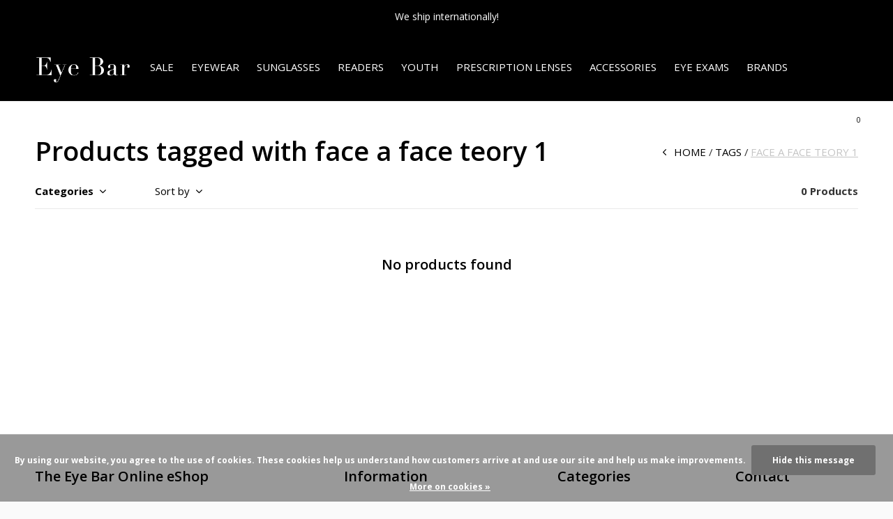

--- FILE ---
content_type: text/html;charset=utf-8
request_url: https://shop.theeyebar.com/tags/face-a-face-teory-1/
body_size: 9376
content:
<!doctype html>
<html lang="us" dir="ltr" class="  h-black    black ">
	<head>
    
            
<script type="text/javascript">
   window.dataLayer = window.dataLayer || [];
   dataLayer.push({
                                                                            
                  ecomm_pagetype: "category",
                  ecomm_category: "Products tagged with face a face teory 1",
                  ecomm_prodid: "",
                  ecomm_totalvalue: "0"
                                                                             
                         
                  });
      
</script>

<!-- Google Tag Manager -->
<script>(function(w,d,s,l,i){w[l]=w[l]||[];w[l].push({'gtm.start':
new Date().getTime(),event:'gtm.js'});var f=d.getElementsByTagName(s)[0],
j=d.createElement(s),dl=l!='dataLayer'?'&l='+l:'';j.async=true;j.src=
'https://www.googletagmanager.com/gtm.js?id='+i+dl;f.parentNode.insertBefore(j,f);
})(window,document,'script','dataLayer','GTM-P2C8858');</script>
<!-- End Google Tag Manager -->    
    <meta charset="utf-8"/>
<!-- [START] 'blocks/head.rain' -->
<!--

  (c) 2008-2026 Lightspeed Netherlands B.V.
  http://www.lightspeedhq.com
  Generated: 26-01-2026 @ 02:46:18

-->
<link rel="canonical" href="https://shop.theeyebar.com/tags/face-a-face-teory-1/"/>
<link rel="alternate" href="https://shop.theeyebar.com/index.rss" type="application/rss+xml" title="New products"/>
<link href="https://cdn.shoplightspeed.com/assets/cookielaw.css?2025-02-20" rel="stylesheet" type="text/css"/>
<meta name="robots" content="noodp,noydir"/>
<link href="https://plus.google.com/+TheEyeBarStLouis" rel="publisher"/>
<meta name="google-site-verification" content="OfG68BIHVwBCkcmt2mJoCEWNuDe5IK3LzS7ljscwI8s"/>
<meta property="og:url" content="https://shop.theeyebar.com/tags/face-a-face-teory-1/?source=facebook"/>
<meta property="og:site_name" content="The Eye Bar"/>
<meta property="og:title" content="face a face teory 1"/>
<meta property="og:description" content="The Eye Bar. Luxury Eyewear. Delivered. The online store for Salt Optics, Oliver Peoples, Sama Eyewear, Garrett Leight, Mr. Leight, Matsuda, Mykita, Face a Face"/>
<script src="https://www.powr.io/powr.js?external-type=lightspeed"></script>
<script>
var ae_lsecomapps_account_shop_id = "381";
</script>
<script src="https://lsecom.advision-ecommerce.com/apps/js/api/affirm.min.js"></script>
<!--[if lt IE 9]>
<script src="https://cdn.shoplightspeed.com/assets/html5shiv.js?2025-02-20"></script>
<![endif]-->
<!-- [END] 'blocks/head.rain' -->
    <!-- Google Tag Manager -->
<script>(function(w,d,s,l,i){w[l]=w[l]||[];w[l].push({'gtm.start':
new Date().getTime(),event:'gtm.js'});var f=d.getElementsByTagName(s)[0],
j=d.createElement(s),dl=l!='dataLayer'?'&l='+l:'';j.async=true;j.src=
'https://www.googletagmanager.com/gtm.js?id='+i+dl;f.parentNode.insertBefore(j,f);
})(window,document,'script','dataLayer','GTM-P2C8858');</script>
<!-- End Google Tag Manager -->
		<meta charset="utf-8">
		<meta http-equiv="x-ua-compatible" content="ie=edge">
		<title>face a face teory 1 - The Eye Bar</title>
		<meta name="description" content="The Eye Bar. Luxury Eyewear. Delivered. The online store for Salt Optics, Oliver Peoples, Sama Eyewear, Garrett Leight, Mr. Leight, Matsuda, Mykita, Face a Face">
		<meta name="keywords" content="face, a, face, teory, 1, Oliver Peoples online, Salt Optics online, Salt optics prescription, Salt Optics sunglasses, Sama Eyewear online, Sama Glasses, buy salt optics online, oliver peoples glasses, garret leight online, kame mannen online, Garrett">
		<meta name="theme-color" content="#ffffff">
		<meta name="MobileOptimized" content="320">
		<meta name="HandheldFriendly" content="true">
		<meta name="viewport" content="width=device-width, initial-scale=1, maximum-scale=1, viewport-fit=cover, target-densitydpi=device-dpi, shrink-to-fit=no">
		<meta name="author" content="https://www.dmws.nl">
		<link rel="preload" href="https://fonts.googleapis.com/css?family=Open%20Sans:300,400,500,600,700,800,900%7COpen%20Sans:300,400,500,600,700,800,900" as="style">
		<link rel="preload" as="style" href="https://cdn.shoplightspeed.com/shops/608228/themes/9826/assets/screen.css?20251013203017?947">
    <link rel="preload" as="style" href="https://cdn.shoplightspeed.com/shops/608228/themes/9826/assets/settings.css?20251013203017?123">
    <link rel="preload" as="style" href="https://cdn.shoplightspeed.com/shops/608228/themes/9826/assets/theme-corners.css?20251013203017">		<link rel="preload" as="style" href="https://cdn.shoplightspeed.com/shops/608228/themes/9826/assets/custom.css?20251013203017">
		<link rel="preload" as="font" href="https://cdn.shoplightspeed.com/shops/608228/themes/9826/assets/icomoon.woff2?20251013203017">
		<link rel="preload" as="script" href="https://ajax.googleapis.com/ajax/libs/jquery/1.7.2/jquery.min.js">
		<link rel="preload" as="script" href="https://ajax.googleapis.com/ajax/libs/jqueryui/1.10.1/jquery-ui.min.js">
		<link rel="preload" as="script" href="https://cdn.shoplightspeed.com/assets/gui.js?2025-02-20">	
		<link rel="preload" as="script" href="https://cdn.shoplightspeed.com/shops/608228/themes/9826/assets/scripts.js?20251013203017">
		<link rel="preload" as="script" href="https://cdn.shoplightspeed.com/shops/608228/themes/9826/assets/custom.js?20251013203017?920">
    <link rel="preload" as="script" href="https://cdn.shoplightspeed.com/shops/608228/themes/9826/assets/global.js?20251013203017">
    <link href="https://fonts.googleapis.com/css?family=Open%20Sans:300,400,500,600,700,800,900%7COpen%20Sans:300,400,500,600,700,800,900" rel="stylesheet" type="text/css">
		<link rel="stylesheet" media="screen" href="https://cdn.shoplightspeed.com/shops/608228/themes/9826/assets/screen.css?20251013203017?964">
    <link rel="stylesheet" media="screen" href="https://cdn.shoplightspeed.com/shops/608228/themes/9826/assets/settings.css?20251013203017?123">
    <link rel="stylesheet" media="screen" href="https://cdn.shoplightspeed.com/shops/608228/themes/9826/assets/theme-corners.css?20251013203017">		<link rel="stylesheet" media="screen" href="https://cdn.shoplightspeed.com/shops/608228/themes/9826/assets/custom.css?20251013203017">
    		<link rel="icon" type="image/x-icon" href="https://cdn.shoplightspeed.com/shops/608228/themes/9826/v/457583/assets/favicon.png?20220218184620">
		<link rel="apple-touch-icon" href="https://cdn.shoplightspeed.com/shops/608228/themes/9826/v/457583/assets/favicon.png?20220218184620">
		<link rel="mask-icon" href="https://cdn.shoplightspeed.com/shops/608228/themes/9826/v/457583/assets/favicon.png?20220218184620" color="#383838">
		<link rel="manifest" href="https://cdn.shoplightspeed.com/shops/608228/themes/9826/assets/manifest.json?20251013203017">
		<link rel="preconnect" href="https://ajax.googleapis.com">
		<link rel="preconnect" href="https://cdn.webshopapp.com/">
		<link rel="preconnect" href="https://cdn.webshopapp.com/">	
		<link rel="preconnect" href="https://fonts.googleapis.com">
		<link rel="preconnect" href="https://fonts.gstatic.com" crossorigin>
		<link rel="dns-prefetch" href="https://ajax.googleapis.com">
		<link rel="dns-prefetch" href="https://cdn.webshopapp.com/">
		<link rel="dns-prefetch" href="https://cdn.webshopapp.com/">	
		<link rel="dns-prefetch" href="https://fonts.googleapis.com">
		<link rel="dns-prefetch" href="https://fonts.gstatic.com" crossorigin>
		<meta name="msapplication-config" content="https://cdn.shoplightspeed.com/shops/608228/themes/9826/assets/browserconfig.xml?20251013203017">
<meta property="og:title" content="face a face teory 1">
<meta property="og:type" content="website"> 
<meta property="og:description" content="The Eye Bar. Luxury Eyewear. Delivered. The online store for Salt Optics, Oliver Peoples, Sama Eyewear, Garrett Leight, Mr. Leight, Matsuda, Mykita, Face a Face">
<meta property="og:site_name" content="The Eye Bar">
<meta property="og:url" content="https://shop.theeyebar.com/">
<meta property="og:image" content="https://cdn.shoplightspeed.com/shops/608228/themes/9826/v/1093909/assets/hero-image.jpg?20251013203017">
<meta name="twitter:title" content="face a face teory 1">
<meta name="twitter:description" content="The Eye Bar. Luxury Eyewear. Delivered. The online store for Salt Optics, Oliver Peoples, Sama Eyewear, Garrett Leight, Mr. Leight, Matsuda, Mykita, Face a Face">
<meta name="twitter:site" content="The Eye Bar">
<meta name="twitter:card" content="https://cdn.shoplightspeed.com/shops/608228/themes/9826/v/457851/assets/logo.png?20220218205320">
<meta name="twitter:image" content="https://cdn.shoplightspeed.com/shops/608228/themes/9826/v/1093909/assets/hero-image.jpg?20251013203017">
<ul class="hidden-data hidden"><li>608228</li><li>9826</li><li>ja</li><li>us</li><li>live</li><li>cwe//theeyebar/com</li><li>https://shop.theeyebar.com/</li></ul>
<script type="application/ld+json">
  [
        {
      "@context": "http://schema.org/",
      "@type": "Organization",
      "url": "https://shop.theeyebar.com/",
      "name": "The Eye Bar",
      "legalName": "The Eye Bar",
      "description": "The Eye Bar. Luxury Eyewear. Delivered. The online store for Salt Optics, Oliver Peoples, Sama Eyewear, Garrett Leight, Mr. Leight, Matsuda, Mykita, Face a Face",
      "logo": "https://cdn.shoplightspeed.com/shops/608228/themes/9826/v/457851/assets/logo.png?20220218205320",
      "image": "https://cdn.shoplightspeed.com/shops/608228/themes/9826/v/1093909/assets/hero-image.jpg?20251013203017",
      "contactPoint": {
        "@type": "ContactPoint",
        "contactType": "Customer service",
        "telephone": "CWE: 314-696-2310"
      },
      "address": {
        "@type": "PostalAddress",
        "streetAddress": "401 N. Euclid",
        "addressLocality": "USA",
        "postalCode": "St Louis, MO",
        "addressCountry": "US"
      }
    },
    { 
      "@context": "http://schema.org", 
      "@type": "WebSite", 
      "url": "https://shop.theeyebar.com/", 
      "name": "The Eye Bar",
      "description": "The Eye Bar. Luxury Eyewear. Delivered. The online store for Salt Optics, Oliver Peoples, Sama Eyewear, Garrett Leight, Mr. Leight, Matsuda, Mykita, Face a Face",
      "author": [
        {
          "@type": "Organization",
          "url": "https://www.dmws.nl/",
          "name": "DMWS B.V.",
          "address": {
            "@type": "PostalAddress",
            "streetAddress": "Klokgebouw 195 (Strijp-S)",
            "addressLocality": "Eindhoven",
            "addressRegion": "NB",
            "postalCode": "5617 AB",
            "addressCountry": "NL"
          }
        }
      ]
    }
  ]
</script>        	</head>
	<body>
    
    <!-- Google Tag Manager (noscript) -->
<noscript><iframe src="https://www.googletagmanager.com/ns.html?id=GTM-P2C8858"
height="0" width="0" style="display:none;visibility:hidden"></iframe></noscript>
<!-- End Google Tag Manager (noscript) -->
    
		<div id="root">
      
      
<header id="top">
  <p id="logo">
    <a href="https://shop.theeyebar.com/" accesskey="h">
      <img src="https://cdn.shoplightspeed.com/shops/608228/themes/9826/v/457585/assets/logo-dark.png?20220218184641" alt="The Eye Bar" width="140" height="45" class="inv">
      <img src="https://cdn.shoplightspeed.com/shops/608228/themes/9826/v/457588/assets/logo-light.png?20220218185139" alt="The Eye Bar" width="140" height="45">
    </a>
  </p>
  <nav id="skip">
    <ul>
      <li><a href="#nav" accesskey="n">Ga naar navigatie (n)</a></li>
      <li><a href="#content" accesskey="c">Ga naar inhoud (c)</a></li>
      <li><a href="#footer" accesskey="f">Ga naar footer (f)</a></li>
    </ul>
  </nav>
  <nav id="nav" aria-label="Menu">
  <ul class="text-uppercase">
            <li><a href="https://shop.theeyebar.com/sale/">SALE</a>
          </li>
        <li><a href="https://shop.theeyebar.com/eyewear/">Eyewear</a>
            <ul class="mega">
                <li class="img"><img src="https://cdn.shoplightspeed.com/shops/608228/themes/9826/assets/preload.gif?20251013203017" data-src="https://cdn.shoplightspeed.com/shops/608228/themes/9826/assets/menu-image.jpg?20250717142245" alt="The Eye Bar Online eShop" width="455" height="455"></li>
                        <li>
          <a href="https://shop.theeyebar.com/eyewear/100/">100% </a>
                  </li>
                <li>
          <a href="https://shop.theeyebar.com/eyewear/ahlem/">Ahlem</a>
                  </li>
                <li>
          <a href="https://shop.theeyebar.com/eyewear/akoni/">Akoni</a>
                    <ul>
                        <li><a href="https://shop.theeyebar.com/eyewear/akoni/mens/">Men&#039;s</a></li>
                        <li><a href="https://shop.theeyebar.com/eyewear/akoni/womens/">Women&#039;s</a></li>
                      </ul>
                  </li>
                <li>
          <a href="https://shop.theeyebar.com/eyewear/baars/">BAARS</a>
                  </li>
                <li>
          <a href="https://shop.theeyebar.com/eyewear/balmain/">Balmain</a>
                  </li>
                <li>
          <a href="https://shop.theeyebar.com/eyewear/barton-perreira/">Barton Perreira</a>
                  </li>
                <li>
          <a href="https://shop.theeyebar.com/eyewear/bevel/">Bevel</a>
                    <ul>
                        <li><a href="https://shop.theeyebar.com/eyewear/bevel/mens/">Men&#039;s</a></li>
                        <li><a href="https://shop.theeyebar.com/eyewear/bevel/womens/">Women&#039;s</a></li>
                      </ul>
                  </li>
                <li>
          <a href="https://shop.theeyebar.com/eyewear/blake-kuwahara/">Blake Kuwahara</a>
                  </li>
                <li>
          <a href="https://shop.theeyebar.com/eyewear/face-a-face/">Face a&#039; Face</a>
                    <ul>
                        <li><a href="https://shop.theeyebar.com/eyewear/face-a-face/mens/">Men&#039;s</a></li>
                        <li><a href="https://shop.theeyebar.com/eyewear/face-a-face/womens/">Women&#039;s</a></li>
                      </ul>
                  </li>
                <li>
          <a href="https://shop.theeyebar.com/eyewear/garrett-leight/">Garrett Leight</a>
                    <ul>
                        <li><a href="https://shop.theeyebar.com/eyewear/garrett-leight/acetate/">Acetate</a></li>
                        <li><a href="https://shop.theeyebar.com/eyewear/garrett-leight/metal/">Metal</a></li>
                      </ul>
                  </li>
                <li>
          <a href="https://shop.theeyebar.com/eyewear/ic-berlin/">ic! Berlin</a>
                    <ul>
                        <li><a href="https://shop.theeyebar.com/eyewear/ic-berlin/acetate/">Acetate</a></li>
                        <li><a href="https://shop.theeyebar.com/eyewear/ic-berlin/metal/">Metal</a></li>
                      </ul>
                  </li>
                <li>
          <a href="https://shop.theeyebar.com/eyewear/jacques-marie-mage/">Jacques Marie Mage</a>
                    <ul>
                        <li><a href="https://shop.theeyebar.com/eyewear/jacques-marie-mage/acetate/">Acetate</a></li>
                        <li><a href="https://shop.theeyebar.com/eyewear/jacques-marie-mage/metal/">Metal</a></li>
                      </ul>
                  </li>
                <li>
          <a href="https://shop.theeyebar.com/eyewear/kame-mannen/">Kame ManNen</a>
                    <ul>
                        <li><a href="https://shop.theeyebar.com/eyewear/kame-mannen/acetate/">Acetate</a></li>
                        <li><a href="https://shop.theeyebar.com/eyewear/kame-mannen/metal/">Metal</a></li>
                      </ul>
                  </li>
                <li>
          <a href="https://shop.theeyebar.com/eyewear/la-eyeworks/">L.A. Eyeworks</a>
                    <ul>
                        <li><a href="https://shop.theeyebar.com/eyewear/la-eyeworks/acetate/">Acetate</a></li>
                        <li><a href="https://shop.theeyebar.com/eyewear/la-eyeworks/metal/">Metal</a></li>
                      </ul>
                  </li>
                <li>
          <a href="https://shop.theeyebar.com/eyewear/lapima/">Lapima</a>
                  </li>
                <li>
          <a href="https://shop.theeyebar.com/eyewear/lunor/">Lunor</a>
                    <ul>
                        <li><a href="https://shop.theeyebar.com/eyewear/lunor/acetate/">Acetate</a></li>
                        <li><a href="https://shop.theeyebar.com/eyewear/lunor/metal-acetate/">Metal/Acetate</a></li>
                      </ul>
                  </li>
                <li>
          <a href="https://shop.theeyebar.com/eyewear/masahiro-maruyama/">Masahiro Maruyama </a>
                    <ul>
                        <li><a href="https://shop.theeyebar.com/eyewear/masahiro-maruyama/acetate/">Acetate</a></li>
                        <li><a href="https://shop.theeyebar.com/eyewear/masahiro-maruyama/metal/">Metal</a></li>
                      </ul>
                  </li>
                <li>
          <a href="https://shop.theeyebar.com/eyewear/matsuda/">Matsuda</a>
                  </li>
                <li>
          <a href="https://shop.theeyebar.com/eyewear/max-pittion/">Max Pittion</a>
                  </li>
                <li>
          <a href="https://shop.theeyebar.com/eyewear/movitra/">Movitra</a>
                  </li>
                <li>
          <a href="https://shop.theeyebar.com/eyewear/mr-leight/">Mr. Leight</a>
                    <ul>
                        <li><a href="https://shop.theeyebar.com/eyewear/mr-leight/acetate/">Acetate</a></li>
                        <li><a href="https://shop.theeyebar.com/eyewear/mr-leight/metal/">Metal</a></li>
                      </ul>
                  </li>
                <li>
          <a href="https://shop.theeyebar.com/eyewear/mykita/">Mykita</a>
                    <ul>
                        <li><a href="https://shop.theeyebar.com/eyewear/mykita/mens/">Men&#039;s</a></li>
                        <li><a href="https://shop.theeyebar.com/eyewear/mykita/womens/">Women&#039;s</a></li>
                      </ul>
                  </li>
                <li>
          <a href="https://shop.theeyebar.com/eyewear/oliver-peoples/">Oliver Peoples</a>
                    <ul>
                        <li><a href="https://shop.theeyebar.com/eyewear/oliver-peoples/mens/">Men&#039;s</a></li>
                        <li><a href="https://shop.theeyebar.com/eyewear/oliver-peoples/womens/">Women&#039;s</a></li>
                      </ul>
                  </li>
                <li>
          <a href="https://shop.theeyebar.com/eyewear/robert-marc/">Robert Marc</a>
                    <ul>
                        <li><a href="https://shop.theeyebar.com/eyewear/robert-marc/mens/">Men&#039;s</a></li>
                        <li><a href="https://shop.theeyebar.com/eyewear/robert-marc/womens/">Women&#039;s</a></li>
                      </ul>
                  </li>
                <li>
          <a href="https://shop.theeyebar.com/eyewear/rose-co/">Rose &amp; Co</a>
                  </li>
                <li>
          <a href="https://shop.theeyebar.com/eyewear/salt-optics/">SALT. Optics</a>
                    <ul>
                        <li><a href="https://shop.theeyebar.com/eyewear/salt-optics/mens/">Men&#039;s</a></li>
                        <li><a href="https://shop.theeyebar.com/eyewear/salt-optics/womens/">Women&#039;s</a></li>
                      </ul>
                  </li>
                <li>
          <a href="https://shop.theeyebar.com/eyewear/tavat/">TAVAT</a>
                  </li>
                <li>
          <a href="https://shop.theeyebar.com/eyewear/thierry-lasry/">Thierry Lasry</a>
                  </li>
                <li>
          <a href="https://shop.theeyebar.com/eyewear/vada/">Vada</a>
                  </li>
                <li>
          <a href="https://shop.theeyebar.com/eyewear/woow-eyewear/">Woow Eyewear</a>
                    <ul>
                        <li><a href="https://shop.theeyebar.com/eyewear/woow-eyewear/acetate/">Acetate</a></li>
                        <li><a href="https://shop.theeyebar.com/eyewear/woow-eyewear/metal/">Metal</a></li>
                      </ul>
                  </li>
              </ul>
          </li>
        <li><a href="https://shop.theeyebar.com/sunglasses/">Sunglasses</a>
            <ul class="mega">
                <li class="img"><img src="https://cdn.shoplightspeed.com/shops/608228/themes/9826/assets/preload.gif?20251013203017" data-src="https://cdn.shoplightspeed.com/shops/608228/themes/9826/assets/menu-image.jpg?20250717142245" alt="The Eye Bar Online eShop" width="455" height="455"></li>
                        <li>
          <a href="https://shop.theeyebar.com/sunglasses/rose-co/">Rose &amp; Co</a>
                  </li>
                <li>
          <a href="https://shop.theeyebar.com/sunglasses/100/">100%</a>
                  </li>
                <li>
          <a href="https://shop.theeyebar.com/sunglasses/ahlem/">Ahlem</a>
                  </li>
                <li>
          <a href="https://shop.theeyebar.com/sunglasses/akoni/">Akoni</a>
                    <ul>
                        <li><a href="https://shop.theeyebar.com/sunglasses/akoni/mens/">Men&#039;s</a></li>
                        <li><a href="https://shop.theeyebar.com/sunglasses/akoni/womens/">Women&#039;s</a></li>
                      </ul>
                  </li>
                <li>
          <a href="https://shop.theeyebar.com/sunglasses/baars/">BAARS</a>
                  </li>
                <li>
          <a href="https://shop.theeyebar.com/sunglasses/balmain/">Balmain</a>
                  </li>
                <li>
          <a href="https://shop.theeyebar.com/sunglasses/barton-perreira/">Barton Perreira</a>
                  </li>
                <li>
          <a href="https://shop.theeyebar.com/sunglasses/bevel/">Bevel</a>
                    <ul>
                        <li><a href="https://shop.theeyebar.com/sunglasses/bevel/mens/">Men&#039;s</a></li>
                        <li><a href="https://shop.theeyebar.com/sunglasses/bevel/womens/">Women&#039;s </a></li>
                      </ul>
                  </li>
                <li>
          <a href="https://shop.theeyebar.com/sunglasses/blake-kuwahara/">Blake Kuwahara</a>
                  </li>
                <li>
          <a href="https://shop.theeyebar.com/sunglasses/face-a-face/">Face a&#039; Face</a>
                    <ul>
                        <li><a href="https://shop.theeyebar.com/sunglasses/face-a-face/mens/">Men&#039;s</a></li>
                        <li><a href="https://shop.theeyebar.com/sunglasses/face-a-face/womens/">Women&#039;s</a></li>
                      </ul>
                  </li>
                <li>
          <a href="https://shop.theeyebar.com/sunglasses/garrett-leight/">Garrett Leight</a>
                    <ul>
                        <li><a href="https://shop.theeyebar.com/sunglasses/garrett-leight/acetate/">Acetate</a></li>
                        <li><a href="https://shop.theeyebar.com/sunglasses/garrett-leight/metal/">Metal</a></li>
                      </ul>
                  </li>
                <li>
          <a href="https://shop.theeyebar.com/sunglasses/ic-berlin/">ic! Berlin</a>
                    <ul>
                        <li><a href="https://shop.theeyebar.com/sunglasses/ic-berlin/acetate/">Acetate</a></li>
                        <li><a href="https://shop.theeyebar.com/sunglasses/ic-berlin/metal/">Metal</a></li>
                      </ul>
                  </li>
                <li>
          <a href="https://shop.theeyebar.com/sunglasses/kame-mannen/">Kame ManNen</a>
                  </li>
                <li>
          <a href="https://shop.theeyebar.com/sunglasses/jacques-marie-mage/">Jacques Marie Mage</a>
                    <ul>
                        <li><a href="https://shop.theeyebar.com/sunglasses/jacques-marie-mage/acetate/">Acetate</a></li>
                        <li><a href="https://shop.theeyebar.com/sunglasses/jacques-marie-mage/metal/">Metal</a></li>
                      </ul>
                  </li>
                <li>
          <a href="https://shop.theeyebar.com/sunglasses/lapima/">Lapima</a>
                  </li>
                <li>
          <a href="https://shop.theeyebar.com/sunglasses/lunor/">Lunor</a>
                  </li>
                <li>
          <a href="https://shop.theeyebar.com/sunglasses/matsuda/">Matsuda</a>
                  </li>
                <li>
          <a href="https://shop.theeyebar.com/sunglasses/max-pittion/">Max Pittion</a>
                  </li>
                <li>
          <a href="https://shop.theeyebar.com/sunglasses/movitra/">Movitra</a>
                  </li>
                <li>
          <a href="https://shop.theeyebar.com/sunglasses/mr-leight/">Mr. Leight</a>
                    <ul>
                        <li><a href="https://shop.theeyebar.com/sunglasses/mr-leight/acetate/">Acetate</a></li>
                        <li><a href="https://shop.theeyebar.com/sunglasses/mr-leight/metal/">Metal</a></li>
                      </ul>
                  </li>
                <li>
          <a href="https://shop.theeyebar.com/sunglasses/mykita/">Mykita</a>
                    <ul>
                        <li><a href="https://shop.theeyebar.com/sunglasses/mykita/acetate/">Acetate</a></li>
                        <li><a href="https://shop.theeyebar.com/sunglasses/mykita/metal/">Metal</a></li>
                      </ul>
                  </li>
                <li>
          <a href="https://shop.theeyebar.com/sunglasses/oliver-peoples/">Oliver Peoples</a>
                    <ul>
                        <li><a href="https://shop.theeyebar.com/sunglasses/oliver-peoples/mens/">Men&#039;s</a></li>
                        <li><a href="https://shop.theeyebar.com/sunglasses/oliver-peoples/womens/">Women&#039;s</a></li>
                      </ul>
                  </li>
                <li>
          <a href="https://shop.theeyebar.com/sunglasses/robert-marc/">Robert Marc</a>
                  </li>
                <li>
          <a href="https://shop.theeyebar.com/sunglasses/salt-optics/">SALT. Optics</a>
                    <ul>
                        <li><a href="https://shop.theeyebar.com/sunglasses/salt-optics/mens/">Men&#039;s</a></li>
                        <li><a href="https://shop.theeyebar.com/sunglasses/salt-optics/womens/">Women&#039;s</a></li>
                      </ul>
                  </li>
                <li>
          <a href="https://shop.theeyebar.com/sunglasses/silhouette/">Silhouette</a>
                  </li>
                <li>
          <a href="https://shop.theeyebar.com/sunglasses/tavat/">TAVAT</a>
                  </li>
                <li>
          <a href="https://shop.theeyebar.com/sunglasses/thierry-lasry/">Thierry Lasry</a>
                  </li>
                <li>
          <a href="https://shop.theeyebar.com/sunglasses/valentino/">Valentino</a>
                  </li>
                <li>
          <a href="https://shop.theeyebar.com/sunglasses/vada/">Vada</a>
                  </li>
                <li>
          <a href="https://shop.theeyebar.com/sunglasses/woow/">Woow</a>
                  </li>
              </ul>
          </li>
        <li><a href="https://shop.theeyebar.com/readers/">Readers</a>
          </li>
        <li><a href="https://shop.theeyebar.com/youth/">Youth</a>
          </li>
        <li><a href="https://shop.theeyebar.com/prescription-lenses/">Prescription Lenses</a>
            <ul class="mega">
                <li class="img"><img src="https://cdn.shoplightspeed.com/shops/608228/themes/9826/assets/preload.gif?20251013203017" data-src="https://cdn.shoplightspeed.com/shops/608228/themes/9826/assets/menu-image.jpg?20250717142245" alt="The Eye Bar Online eShop" width="455" height="455"></li>
                        <li>
          <a href="https://shop.theeyebar.com/prescription-lenses/lenses/">Lenses</a>
                  </li>
                <li>
          <a href="https://shop.theeyebar.com/prescription-lenses/anti-reflective/">Anti Reflective</a>
                  </li>
                <li>
          <a href="https://shop.theeyebar.com/prescription-lenses/transitions/">Transitions</a>
                  </li>
              </ul>
          </li>
        <li><a href="https://shop.theeyebar.com/accessories/">Accessories</a>
            <ul class="mega">
                <li class="img"><img src="https://cdn.shoplightspeed.com/shops/608228/themes/9826/assets/preload.gif?20251013203017" data-src="https://cdn.shoplightspeed.com/shops/608228/themes/9826/assets/menu-image.jpg?20250717142245" alt="The Eye Bar Online eShop" width="455" height="455"></li>
                        <li>
          <a href="https://shop.theeyebar.com/accessories/cases/">Cases</a>
                  </li>
                <li>
          <a href="https://shop.theeyebar.com/accessories/cleaning-kits/">Cleaning Kits</a>
                  </li>
                <li>
          <a href="https://shop.theeyebar.com/accessories/frame-chains/">Frame Chains</a>
                  </li>
                <li>
          <a href="https://shop.theeyebar.com/accessories/sunglass-custom-clip/">Sunglass Custom Clip</a>
                  </li>
              </ul>
          </li>
                      		<li><a href="https://www.theeyebar.com/eye-exams-st-louis.html" title="Eye Exams" target="_blank">Eye Exams</a></li>
                        <li><a href="https://shop.theeyebar.com/brands/" title="Brands">Brands</a></li>
      </ul>
  <ul>
                        <li><a accesskey="6" href="https://shop.theeyebar.com/account/"><i class="icon-user"></i> <span class="hidden"> Sign in</span></a> <em>(5)</em>
        <li><a accesskey="7" href="./"><i class="icon-zoom"></i> <span class="hidden">Search</span></a> <em>(6)</em></li>
    <li class="cart"><a accesskey="8" href="https://shop.theeyebar.com/cart/"><i class="icon-cart"></i> <span class="hidden">Cart</span> <span>0</span></a> <em>(7)</em></li>
        <li class="lang"><a class="nl" accesskey="9" href="./"><img src="https://cdn.shoplightspeed.com/shops/608228/themes/9826/assets/flag-us.svg?20251013203017" alt="English (US)" width="18" height="12"> <span class="hidden">Language</span></a> <em>(9)</em>
          </li>  
  </ul>
</nav>  <form action="https://shop.theeyebar.com/search/" method="get" id="formSearch">
    <p>
      <label for="q">Search</label>
      <input type="search" id="q" name="q" value="" autocomplete="off" required>
      <button type="submit">Search</button>
    </p>
  </form>
  <div class="subheader">
    <div class="owlSlider">
            <div class="item">NEW SALE SECTION - Final sale. 75% off!</div>      <div class="item">We ship internationally!</div>        	</div>
      </div>
</header>            
			<main id="content" class="light p-enabled  "> 
				
                <article class="">
	<h1 class="m10">Products tagged with face a face teory 1</h1>
</article>
<article class="module-box no-img">
  <nav class="nav-sticky">
    <ul>
      <li><a href="https://shop.theeyebar.com/">Home</a></li>
                  <li><a href="https://shop.theeyebar.com/tags/">Tags</a></li>
                        <li>face a face teory 1</li>
                </ul>
  </nav>
  <form action="https://shop.theeyebar.com/tags/face-a-face-teory-1/" method="get" class="form-filter" id="formFilter">
    <input type="hidden" name="limit" value="24" id="filter_form_limit_active" />
    <input type="hidden" name="sort" value="newest" id="filter_form_sort_active" />
    <input type="hidden" name="max" value="5" id="filter_form_max_active" />
    <input type="hidden" name="min" value="0" id="filter_form_min_active" />
        <ul class="list-filter" aria-label="Filters">
      <li class="strong tablet-hide">
        <a href="./">Categories</a>
        <ul>
                    <li><a href="https://shop.theeyebar.com/sale/">SALE </a>
                      </li>
                    <li><a href="https://shop.theeyebar.com/eyewear/">Eyewear </a>
                        <ul>
                            <li><a href="https://shop.theeyebar.com/eyewear/100/">100%  </a>
              	              </li>
            	              <li><a href="https://shop.theeyebar.com/eyewear/ahlem/">Ahlem </a>
              	              </li>
            	              <li><a href="https://shop.theeyebar.com/eyewear/akoni/">Akoni </a>
              	                <ul>
                                    <li><a href="https://shop.theeyebar.com/eyewear/akoni/mens/">Men&#039;s </a></li>
                                    <li><a href="https://shop.theeyebar.com/eyewear/akoni/womens/">Women&#039;s </a></li>
                                  </ul>
              	              </li>
            	              <li><a href="https://shop.theeyebar.com/eyewear/baars/">BAARS </a>
              	              </li>
            	              <li><a href="https://shop.theeyebar.com/eyewear/balmain/">Balmain </a>
              	              </li>
            	              <li><a href="https://shop.theeyebar.com/eyewear/barton-perreira/">Barton Perreira </a>
              	              </li>
            	              <li><a href="https://shop.theeyebar.com/eyewear/bevel/">Bevel </a>
              	                <ul>
                                    <li><a href="https://shop.theeyebar.com/eyewear/bevel/mens/">Men&#039;s </a></li>
                                    <li><a href="https://shop.theeyebar.com/eyewear/bevel/womens/">Women&#039;s </a></li>
                                  </ul>
              	              </li>
            	              <li><a href="https://shop.theeyebar.com/eyewear/blake-kuwahara/">Blake Kuwahara </a>
              	              </li>
            	              <li><a href="https://shop.theeyebar.com/eyewear/face-a-face/">Face a&#039; Face </a>
              	                <ul>
                                    <li><a href="https://shop.theeyebar.com/eyewear/face-a-face/mens/">Men&#039;s </a></li>
                                    <li><a href="https://shop.theeyebar.com/eyewear/face-a-face/womens/">Women&#039;s </a></li>
                                  </ul>
              	              </li>
            	              <li><a href="https://shop.theeyebar.com/eyewear/garrett-leight/">Garrett Leight </a>
              	                <ul>
                                    <li><a href="https://shop.theeyebar.com/eyewear/garrett-leight/acetate/">Acetate </a></li>
                                    <li><a href="https://shop.theeyebar.com/eyewear/garrett-leight/metal/">Metal </a></li>
                                  </ul>
              	              </li>
            	              <li><a href="https://shop.theeyebar.com/eyewear/ic-berlin/">ic! Berlin </a>
              	                <ul>
                                    <li><a href="https://shop.theeyebar.com/eyewear/ic-berlin/acetate/">Acetate </a></li>
                                    <li><a href="https://shop.theeyebar.com/eyewear/ic-berlin/metal/">Metal </a></li>
                                  </ul>
              	              </li>
            	              <li><a href="https://shop.theeyebar.com/eyewear/jacques-marie-mage/">Jacques Marie Mage </a>
              	                <ul>
                                    <li><a href="https://shop.theeyebar.com/eyewear/jacques-marie-mage/acetate/">Acetate </a></li>
                                    <li><a href="https://shop.theeyebar.com/eyewear/jacques-marie-mage/metal/">Metal </a></li>
                                  </ul>
              	              </li>
            	              <li><a href="https://shop.theeyebar.com/eyewear/kame-mannen/">Kame ManNen </a>
              	                <ul>
                                    <li><a href="https://shop.theeyebar.com/eyewear/kame-mannen/acetate/">Acetate </a></li>
                                    <li><a href="https://shop.theeyebar.com/eyewear/kame-mannen/metal/">Metal </a></li>
                                  </ul>
              	              </li>
            	              <li><a href="https://shop.theeyebar.com/eyewear/la-eyeworks/">L.A. Eyeworks </a>
              	                <ul>
                                    <li><a href="https://shop.theeyebar.com/eyewear/la-eyeworks/acetate/">Acetate </a></li>
                                    <li><a href="https://shop.theeyebar.com/eyewear/la-eyeworks/metal/">Metal </a></li>
                                  </ul>
              	              </li>
            	              <li><a href="https://shop.theeyebar.com/eyewear/lapima/">Lapima </a>
              	              </li>
            	              <li><a href="https://shop.theeyebar.com/eyewear/lunor/">Lunor </a>
              	                <ul>
                                    <li><a href="https://shop.theeyebar.com/eyewear/lunor/acetate/">Acetate </a></li>
                                    <li><a href="https://shop.theeyebar.com/eyewear/lunor/metal-acetate/">Metal/Acetate </a></li>
                                  </ul>
              	              </li>
            	              <li><a href="https://shop.theeyebar.com/eyewear/masahiro-maruyama/">Masahiro Maruyama  </a>
              	                <ul>
                                    <li><a href="https://shop.theeyebar.com/eyewear/masahiro-maruyama/acetate/">Acetate </a></li>
                                    <li><a href="https://shop.theeyebar.com/eyewear/masahiro-maruyama/metal/">Metal </a></li>
                                  </ul>
              	              </li>
            	              <li><a href="https://shop.theeyebar.com/eyewear/matsuda/">Matsuda </a>
              	              </li>
            	              <li><a href="https://shop.theeyebar.com/eyewear/max-pittion/">Max Pittion </a>
              	              </li>
            	              <li><a href="https://shop.theeyebar.com/eyewear/movitra/">Movitra </a>
              	              </li>
            	              <li><a href="https://shop.theeyebar.com/eyewear/mr-leight/">Mr. Leight </a>
              	                <ul>
                                    <li><a href="https://shop.theeyebar.com/eyewear/mr-leight/acetate/">Acetate </a></li>
                                    <li><a href="https://shop.theeyebar.com/eyewear/mr-leight/metal/">Metal </a></li>
                                  </ul>
              	              </li>
            	              <li><a href="https://shop.theeyebar.com/eyewear/mykita/">Mykita </a>
              	                <ul>
                                    <li><a href="https://shop.theeyebar.com/eyewear/mykita/mens/">Men&#039;s </a></li>
                                    <li><a href="https://shop.theeyebar.com/eyewear/mykita/womens/">Women&#039;s </a></li>
                                  </ul>
              	              </li>
            	              <li><a href="https://shop.theeyebar.com/eyewear/oliver-peoples/">Oliver Peoples </a>
              	                <ul>
                                    <li><a href="https://shop.theeyebar.com/eyewear/oliver-peoples/mens/">Men&#039;s </a></li>
                                    <li><a href="https://shop.theeyebar.com/eyewear/oliver-peoples/womens/">Women&#039;s </a></li>
                                  </ul>
              	              </li>
            	              <li><a href="https://shop.theeyebar.com/eyewear/robert-marc/">Robert Marc </a>
              	                <ul>
                                    <li><a href="https://shop.theeyebar.com/eyewear/robert-marc/mens/">Men&#039;s </a></li>
                                    <li><a href="https://shop.theeyebar.com/eyewear/robert-marc/womens/">Women&#039;s </a></li>
                                  </ul>
              	              </li>
            	              <li><a href="https://shop.theeyebar.com/eyewear/rose-co/">Rose &amp; Co </a>
              	              </li>
            	              <li><a href="https://shop.theeyebar.com/eyewear/salt-optics/">SALT. Optics </a>
              	                <ul>
                                    <li><a href="https://shop.theeyebar.com/eyewear/salt-optics/mens/">Men&#039;s </a></li>
                                    <li><a href="https://shop.theeyebar.com/eyewear/salt-optics/womens/">Women&#039;s </a></li>
                                  </ul>
              	              </li>
            	              <li><a href="https://shop.theeyebar.com/eyewear/tavat/">TAVAT </a>
              	              </li>
            	              <li><a href="https://shop.theeyebar.com/eyewear/thierry-lasry/">Thierry Lasry </a>
              	              </li>
            	              <li><a href="https://shop.theeyebar.com/eyewear/vada/">Vada </a>
              	              </li>
            	              <li><a href="https://shop.theeyebar.com/eyewear/woow-eyewear/">Woow Eyewear </a>
              	                <ul>
                                    <li><a href="https://shop.theeyebar.com/eyewear/woow-eyewear/acetate/">Acetate </a></li>
                                    <li><a href="https://shop.theeyebar.com/eyewear/woow-eyewear/metal/">Metal </a></li>
                                  </ul>
              	              </li>
            	            </ul>
                      </li>
                    <li><a href="https://shop.theeyebar.com/sunglasses/">Sunglasses </a>
                        <ul>
                            <li><a href="https://shop.theeyebar.com/sunglasses/rose-co/">Rose &amp; Co </a>
              	              </li>
            	              <li><a href="https://shop.theeyebar.com/sunglasses/100/">100% </a>
              	              </li>
            	              <li><a href="https://shop.theeyebar.com/sunglasses/ahlem/">Ahlem </a>
              	              </li>
            	              <li><a href="https://shop.theeyebar.com/sunglasses/akoni/">Akoni </a>
              	                <ul>
                                    <li><a href="https://shop.theeyebar.com/sunglasses/akoni/mens/">Men&#039;s </a></li>
                                    <li><a href="https://shop.theeyebar.com/sunglasses/akoni/womens/">Women&#039;s </a></li>
                                  </ul>
              	              </li>
            	              <li><a href="https://shop.theeyebar.com/sunglasses/baars/">BAARS </a>
              	              </li>
            	              <li><a href="https://shop.theeyebar.com/sunglasses/balmain/">Balmain </a>
              	              </li>
            	              <li><a href="https://shop.theeyebar.com/sunglasses/barton-perreira/">Barton Perreira </a>
              	              </li>
            	              <li><a href="https://shop.theeyebar.com/sunglasses/bevel/">Bevel </a>
              	                <ul>
                                    <li><a href="https://shop.theeyebar.com/sunglasses/bevel/mens/">Men&#039;s </a></li>
                                    <li><a href="https://shop.theeyebar.com/sunglasses/bevel/womens/">Women&#039;s  </a></li>
                                  </ul>
              	              </li>
            	              <li><a href="https://shop.theeyebar.com/sunglasses/blake-kuwahara/">Blake Kuwahara </a>
              	              </li>
            	              <li><a href="https://shop.theeyebar.com/sunglasses/face-a-face/">Face a&#039; Face </a>
              	                <ul>
                                    <li><a href="https://shop.theeyebar.com/sunglasses/face-a-face/mens/">Men&#039;s </a></li>
                                    <li><a href="https://shop.theeyebar.com/sunglasses/face-a-face/womens/">Women&#039;s </a></li>
                                  </ul>
              	              </li>
            	              <li><a href="https://shop.theeyebar.com/sunglasses/garrett-leight/">Garrett Leight </a>
              	                <ul>
                                    <li><a href="https://shop.theeyebar.com/sunglasses/garrett-leight/acetate/">Acetate </a></li>
                                    <li><a href="https://shop.theeyebar.com/sunglasses/garrett-leight/metal/">Metal </a></li>
                                  </ul>
              	              </li>
            	              <li><a href="https://shop.theeyebar.com/sunglasses/ic-berlin/">ic! Berlin </a>
              	                <ul>
                                    <li><a href="https://shop.theeyebar.com/sunglasses/ic-berlin/acetate/">Acetate </a></li>
                                    <li><a href="https://shop.theeyebar.com/sunglasses/ic-berlin/metal/">Metal </a></li>
                                  </ul>
              	              </li>
            	              <li><a href="https://shop.theeyebar.com/sunglasses/kame-mannen/">Kame ManNen </a>
              	              </li>
            	              <li><a href="https://shop.theeyebar.com/sunglasses/jacques-marie-mage/">Jacques Marie Mage </a>
              	                <ul>
                                    <li><a href="https://shop.theeyebar.com/sunglasses/jacques-marie-mage/acetate/">Acetate </a></li>
                                    <li><a href="https://shop.theeyebar.com/sunglasses/jacques-marie-mage/metal/">Metal </a></li>
                                  </ul>
              	              </li>
            	              <li><a href="https://shop.theeyebar.com/sunglasses/lapima/">Lapima </a>
              	              </li>
            	              <li><a href="https://shop.theeyebar.com/sunglasses/lunor/">Lunor </a>
              	              </li>
            	              <li><a href="https://shop.theeyebar.com/sunglasses/matsuda/">Matsuda </a>
              	              </li>
            	              <li><a href="https://shop.theeyebar.com/sunglasses/max-pittion/">Max Pittion </a>
              	              </li>
            	              <li><a href="https://shop.theeyebar.com/sunglasses/movitra/">Movitra </a>
              	              </li>
            	              <li><a href="https://shop.theeyebar.com/sunglasses/mr-leight/">Mr. Leight </a>
              	                <ul>
                                    <li><a href="https://shop.theeyebar.com/sunglasses/mr-leight/acetate/">Acetate </a></li>
                                    <li><a href="https://shop.theeyebar.com/sunglasses/mr-leight/metal/">Metal </a></li>
                                  </ul>
              	              </li>
            	              <li><a href="https://shop.theeyebar.com/sunglasses/mykita/">Mykita </a>
              	                <ul>
                                    <li><a href="https://shop.theeyebar.com/sunglasses/mykita/acetate/">Acetate </a></li>
                                    <li><a href="https://shop.theeyebar.com/sunglasses/mykita/metal/">Metal </a></li>
                                  </ul>
              	              </li>
            	              <li><a href="https://shop.theeyebar.com/sunglasses/oliver-peoples/">Oliver Peoples </a>
              	                <ul>
                                    <li><a href="https://shop.theeyebar.com/sunglasses/oliver-peoples/mens/">Men&#039;s </a></li>
                                    <li><a href="https://shop.theeyebar.com/sunglasses/oliver-peoples/womens/">Women&#039;s </a></li>
                                  </ul>
              	              </li>
            	              <li><a href="https://shop.theeyebar.com/sunglasses/robert-marc/">Robert Marc </a>
              	              </li>
            	              <li><a href="https://shop.theeyebar.com/sunglasses/salt-optics/">SALT. Optics </a>
              	                <ul>
                                    <li><a href="https://shop.theeyebar.com/sunglasses/salt-optics/mens/">Men&#039;s </a></li>
                                    <li><a href="https://shop.theeyebar.com/sunglasses/salt-optics/womens/">Women&#039;s </a></li>
                                  </ul>
              	              </li>
            	              <li><a href="https://shop.theeyebar.com/sunglasses/silhouette/">Silhouette </a>
              	              </li>
            	              <li><a href="https://shop.theeyebar.com/sunglasses/tavat/">TAVAT </a>
              	              </li>
            	              <li><a href="https://shop.theeyebar.com/sunglasses/thierry-lasry/">Thierry Lasry </a>
              	              </li>
            	              <li><a href="https://shop.theeyebar.com/sunglasses/valentino/">Valentino </a>
              	              </li>
            	              <li><a href="https://shop.theeyebar.com/sunglasses/vada/">Vada </a>
              	              </li>
            	              <li><a href="https://shop.theeyebar.com/sunglasses/woow/">Woow </a>
              	              </li>
            	            </ul>
                      </li>
                    <li><a href="https://shop.theeyebar.com/readers/">Readers </a>
                      </li>
                    <li><a href="https://shop.theeyebar.com/youth/">Youth </a>
                      </li>
                    <li><a href="https://shop.theeyebar.com/prescription-lenses/">Prescription Lenses </a>
                        <ul>
                            <li><a href="https://shop.theeyebar.com/prescription-lenses/lenses/">Lenses </a>
              	              </li>
            	              <li><a href="https://shop.theeyebar.com/prescription-lenses/anti-reflective/">Anti Reflective </a>
              	              </li>
            	              <li><a href="https://shop.theeyebar.com/prescription-lenses/transitions/">Transitions </a>
              	              </li>
            	            </ul>
                      </li>
                    <li><a href="https://shop.theeyebar.com/accessories/">Accessories </a>
                        <ul>
                            <li><a href="https://shop.theeyebar.com/accessories/cases/">Cases </a>
              	              </li>
            	              <li><a href="https://shop.theeyebar.com/accessories/cleaning-kits/">Cleaning Kits </a>
              	              </li>
            	              <li><a href="https://shop.theeyebar.com/accessories/frame-chains/">Frame Chains </a>
              	              </li>
            	              <li><a href="https://shop.theeyebar.com/accessories/sunglass-custom-clip/">Sunglass Custom Clip </a>
              	              </li>
            	            </ul>
                      </li>
                  </ul>
      </li>
           
                  <li>
        <a href="./">Sort by</a>
        <p>
          <span>
            <label class="hidden" for="sort">Sort by:</label>
            <select id="sortselect" name="sort">
                            <option value="popular">Most viewed</option>
                            <option value="newest" selected="selected">Newest products</option>
                            <option value="lowest">Lowest price</option>
                            <option value="highest">Highest price</option>
                            <option value="asc">Name ascending</option>
                            <option value="desc">Name descending</option>
                          </select>
          </span>      
        </p>
      </li>
      <li class="text-right">0 Products</li>
    </ul>
  </form>  
  <ul class="list-collection">
          <li class="wide">
        <h2 style="color:#000000;">No products found</h2>
      </li>
      </ul>
  
    
</article>
<article class="m250">
    <p class="strong"></p>
    
</article>
                
            <article class="module-gallery">
    <header>
      <h2><span class="small">Eye Bar on Insta</span> </h2>
      <p><a href="https://www.instagram.com/theeyebar/" rel="external">Follow us</a></p>
    </header>
    <ul class="list-gallery" id="instafeed">
    </ul>
  </article>
          <script>document.addEventListener("DOMContentLoaded",function(){ var userFeed = new Instafeed({ get: 'user', userId: 'TheEyeBar', clientId: '', accessToken: '', resolution: 'standard_resolution', template:'<li><a href="{{link}}" target="_blank" id="{{id}}"><img src="{{image}}" width="280" height="280"><span><span><i class="icon-heart"></i> {{likes}}</span>View</span></a></li>', limit: 11 }); userFeed.run(); });</script>
  
        
			</main>
      
            
      <footer id="footer" class="light-footer">
  <nav>
    <div>
      <h3>The Eye Bar Online eShop</h3>
      <p>We are a passionate eyewear retailer with over 25 years experience in the eyewear industry. We strive to bring you the best quality, style, aesthetics and service you can find.</p>
      <p>
              </p>
    </div>
    <div>
      <h3>Information</h3>
      <ul>
                <li><a href="https://shop.theeyebar.com/service/about/">About Us</a></li>
                <li><a href="https://shop.theeyebar.com/service/general-terms-conditions/">General terms &amp; conditions</a></li>
                <li><a href="https://shop.theeyebar.com/service/payment-methods/">Payment methods</a></li>
                <li><a href="https://shop.theeyebar.com/service/shipping-returns/">Shipping &amp; returns</a></li>
                <li><a href="https://shop.theeyebar.com/service/">Customer support</a></li>
              </ul>
    </div>
        <div>
      <h3><a class="title" href="https://shop.theeyebar.com/catalog/">Categories</a></h3>
      <ul>
                  <li><a href="https://shop.theeyebar.com/sale/">SALE</a></li>
                  <li><a href="https://shop.theeyebar.com/eyewear/">Eyewear</a></li>
                  <li><a href="https://shop.theeyebar.com/sunglasses/">Sunglasses</a></li>
                  <li><a href="https://shop.theeyebar.com/readers/">Readers</a></li>
                  <li><a href="https://shop.theeyebar.com/youth/">Youth</a></li>
                  <li><a href="https://shop.theeyebar.com/prescription-lenses/">Prescription Lenses</a></li>
                  <li><a href="https://shop.theeyebar.com/accessories/">Accessories</a></li>
              </ul>
    </div>
        <div>
      <h3>Contact</h3>
      <ul class="list-contact">
        <li><a href="tel:">CWE: 314-696-2310</a> Clayton:  314-696-2337</li>
        <li><span><a href="./" class="email"><span class="__cf_email__" data-cfemail="c1a2b6a481b5a9a4a4b8a4a3a0b3efa2aeac">[email&#160;protected]</span></a></span> </li>
              </ul>
    </div>
  </nav>
  <ul class="list-social">
    <li><a rel="external" href="https://www.facebook.com/TheEyeBar/"><i class="icon-facebook"></i> <span>Facebook</span></a></li>    <li><a rel="external" href="https://www.instagram.com/theeyebar/"><i class="icon-instagram"></i> <span>Instagram</span></a></li>              </ul>
  <ul class="list-payments">
		    <li><img src="https://cdn.shoplightspeed.com/shops/608228/themes/9826/assets/preload.gif?20251013203017" data-src="https://cdn.shoplightspeed.com/shops/608228/themes/9826/assets/z-paypalcp.png?20251013203017" alt="paypalcp" width="45" height="21"></li>
        <li><img src="https://cdn.shoplightspeed.com/shops/608228/themes/9826/assets/preload.gif?20251013203017" data-src="https://cdn.shoplightspeed.com/shops/608228/themes/9826/assets/z-debitcredit.png?20251013203017" alt="debitcredit" width="45" height="21"></li>
        <li><img src="https://cdn.shoplightspeed.com/shops/608228/themes/9826/assets/preload.gif?20251013203017" data-src="https://cdn.shoplightspeed.com/shops/608228/themes/9826/assets/z-paypallater.png?20251013203017" alt="paypallater" width="45" height="21"></li>
    	</ul>
  <p>
        <img src="https://cdn.shoplightspeed.com/shops/608228/themes/9826/assets/preload.gif?20251013203017" data-src="https://cdn.shoplightspeed.com/shops/608228/themes/9826/v/457585/assets/logo-dark.png?20220218184641" alt="The Eye Bar" width="140" height="45" class="inv">
        © Copyright <span class="date">2019</span> - Theme RePos - By <a href="https://www.designmijnwebshop.nl/" target="_blank">DMWS</a>  - <a href="https://shop.theeyebar.com/rss/">RSS feed</a>  </p>
</footer>
<script data-cfasync="false" src="/cdn-cgi/scripts/5c5dd728/cloudflare-static/email-decode.min.js"></script><script>
	var basicUrl = 'https://shop.theeyebar.com/';
  var checkoutLink = 'https://shop.theeyebar.com/checkout/';
  var exclVat = 'Excl. tax';
  var TRANSLATIONS = {
  	"viewProuct": 'View product',
    "of": 'van',
    "articlesSeen": 'artikelen gezien',
    "favorites": 'Favoriten',
    "shippingCosts": 'Shipping costs',
    "inCart": 'In winkelwagen',
    "excl": 'Excl'
  };
  var SHOP_SETTINGS = {
    "SHOW_PRODUCT_BRAND": 1,
    "B2B": '1',
    "LEGAL": 'normal',
    // "showSecondImage": ( "1" === "1" ) ? 0: 1,
    "showSecondImage": 1,
    "imageFill": 0 ? "1": "2",
    "CURRENCY": {
    	"SHOW": 1,
      "CHAR": '$'
    }
  }
</script>
<style>
  </style>
		</div>
    
    <!-- [START] 'blocks/body.rain' -->
<script>
(function () {
  var s = document.createElement('script');
  s.type = 'text/javascript';
  s.async = true;
  s.src = 'https://shop.theeyebar.com/services/stats/pageview.js';
  ( document.getElementsByTagName('head')[0] || document.getElementsByTagName('body')[0] ).appendChild(s);
})();
</script>
  
<!-- Global site tag (gtag.js) - Google Analytics -->
<script async src="https://www.googletagmanager.com/gtag/js?id=G-J1JT7Q5ZSZ"></script>
<script>
    window.dataLayer = window.dataLayer || [];
    function gtag(){dataLayer.push(arguments);}

        gtag('consent', 'default', {"ad_storage":"granted","ad_user_data":"granted","ad_personalization":"granted","analytics_storage":"granted"});
    
    gtag('js', new Date());
    gtag('config', 'G-J1JT7Q5ZSZ', {
        'currency': 'USD',
                'country': 'US'
    });

    </script>
<script>
(function () {
  var s = document.createElement('script');
  s.type = 'text/javascript';
  s.async = true;
  s.src = 'https://static.zotabox.com/7/7/7754955d1bb2db99a0bddf418af08c44/widgets.js?appId=90335496701d9ae36c27d80004db8853&type=FBC';
  ( document.getElementsByTagName('head')[0] || document.getElementsByTagName('body')[0] ).appendChild(s);
})();
</script>
<script>
_affirm_config = {
     public_api_key:  "",
     script:          "https://cdn1-sandbox.affirm.com/js/v2/affirm.js"
 };
 (function(l,g,m,e,a,f,b){var d,c=l[m]||{},h=document.createElement(f),n=document.getElementsByTagName(f)[0],k=function(a,b,c){return function(){a[b]._.push([c,arguments])}};c[e]=k(c,e,"set");d=c[e];c[a]={};c[a]._=[];d._=[];c[a][b]=k(c,a,b);a=0;for(b="set add save post open empty reset on off trigger ready setProduct".split(" ");a<b.length;a++)d[b[a]]=k(c,e,b[a]);a=0;for(b=["get","token","url","items"];a<b.length;a++)d[b[a]]=function(){};h.async=!0;h.src=g[f];n.parentNode.insertBefore(h,n);delete g[f];d(g);l[m]=c})(window,_affirm_config,"affirm","checkout","ui","script","ready");var affirm_product = [];
affirm_product["us"] = "<span id=\"affirm-product-display\"><span class=\"affirm-as-low-as\" data-amount=\"{PRICE}\" data-affirm-type=\"\" data-affirm-color=\"\" data-sku=\"{SKU}\" data-brand=\"{BRAND}\" data-category=\"{CATEGORY}\" data-page-type=\"product\"><\/span><\/span>";affirm_product["en"] = "<span id=\"affirm-product-display\"><span class=\"affirm-as-low-as\" data-amount=\"{PRICE}\" data-affirm-type=\"\" data-affirm-color=\"\" data-sku=\"{SKU}\" data-brand=\"{BRAND}\" data-category=\"{CATEGORY}\" data-page-type=\"product\"><\/span><\/span>";
affirm_product["es"] = "<span id=\"affirm-product-display\"><span class=\"affirm-as-low-as\" data-amount=\"{PRICE}\" data-affirm-type=\"\" data-affirm-color=\"\" data-sku=\"{SKU}\" data-brand=\"{BRAND}\" data-category=\"{CATEGORY}\" data-page-type=\"product\"><\/span><\/span>";
affirm_product["fr"] = "<span id=\"affirm-product-display\"><span class=\"affirm-as-low-as\" data-amount=\"{PRICE}\" data-affirm-type=\"\" data-affirm-color=\"\" data-sku=\"{SKU}\" data-brand=\"{BRAND}\" data-category=\"{CATEGORY}\" data-page-type=\"product\"><\/span><\/span>";
affirm_product["de"] = "<span id=\"affirm-product-display\"><span class=\"affirm-as-low-as\" data-amount=\"{PRICE}\" data-affirm-type=\"\" data-affirm-color=\"\" data-sku=\"{SKU}\" data-brand=\"{BRAND}\" data-category=\"{CATEGORY}\" data-page-type=\"product\"><\/span><\/span>";
affirm_product["nl"] = "<span id=\"affirm-product-display\"><span class=\"affirm-as-low-as\" data-amount=\"{PRICE}\" data-affirm-type=\"\" data-affirm-color=\"\" data-sku=\"{SKU}\" data-brand=\"{BRAND}\" data-category=\"{CATEGORY}\" data-page-type=\"product\"><\/span><\/span>";
affirm_product["us"] = "<span id=\"affirm-product-display\"><span class=\"affirm-as-low-as\" data-amount=\"{PRICE}\" data-affirm-type=\"\" data-affirm-color=\"\" data-sku=\"{SKU}\" data-brand=\"{BRAND}\" data-category=\"{CATEGORY}\" data-page-type=\"product\"><\/span><\/span>";affirm_product["en"] = "<span id=\"affirm-product-display\"><span class=\"affirm-as-low-as\" data-amount=\"{PRICE}\" data-affirm-type=\"\" data-affirm-color=\"\" data-sku=\"{SKU}\" data-brand=\"{BRAND}\" data-category=\"{CATEGORY}\" data-page-type=\"product\"><\/span><\/span>";
affirm_product["fr"] = "<span id=\"affirm-product-display\"><span class=\"affirm-as-low-as\" data-amount=\"{PRICE}\" data-affirm-type=\"\" data-affirm-color=\"\" data-sku=\"{SKU}\" data-brand=\"{BRAND}\" data-category=\"{CATEGORY}\" data-page-type=\"product\"><\/span><\/span>";var affirm_cart = [];
affirm_cart["us"] = "<span id=\"affirm-cart-display\"><span class=\"affirm-as-low-as\" data-amount=\"{PRICE}\" data-affirm-type=\"\" data-affirm-color=\"\" data-page-type=\"cart\"><\/span><\/span>";affirm_cart["en"] = "<span id=\"affirm-cart-display\"><span class=\"affirm-as-low-as\" data-amount=\"{PRICE}\" data-affirm-type=\"\" data-affirm-color=\"\" data-page-type=\"cart\"><\/span><\/span>";
affirm_cart["es"] = "<span id=\"affirm-cart-display\"><span class=\"affirm-as-low-as\" data-amount=\"{PRICE}\" data-affirm-type=\"\" data-affirm-color=\"\" data-page-type=\"cart\"><\/span><\/span>";
affirm_cart["fr"] = "<span id=\"affirm-cart-display\"><span class=\"affirm-as-low-as\" data-amount=\"{PRICE}\" data-affirm-type=\"\" data-affirm-color=\"\" data-page-type=\"cart\"><\/span><\/span>";
affirm_cart["de"] = "<span id=\"affirm-cart-display\"><span class=\"affirm-as-low-as\" data-amount=\"{PRICE}\" data-affirm-type=\"\" data-affirm-color=\"\" data-page-type=\"cart\"><\/span><\/span>";
affirm_cart["nl"] = "<span id=\"affirm-cart-display\"><span class=\"affirm-as-low-as\" data-amount=\"{PRICE}\" data-affirm-type=\"\" data-affirm-color=\"\" data-page-type=\"cart\"><\/span><\/span>";
affirm_cart["us"] = "<span id=\"affirm-cart-display\"><span class=\"affirm-as-low-as\" data-amount=\"{PRICE}\" data-affirm-type=\"\" data-affirm-color=\"\" data-page-type=\"cart\"><\/span><\/span>";affirm_cart["en"] = "<span id=\"affirm-cart-display\"><span class=\"affirm-as-low-as\" data-amount=\"{PRICE}\" data-affirm-type=\"\" data-affirm-color=\"\" data-page-type=\"cart\"><\/span><\/span>";
affirm_cart["fr"] = "<span id=\"affirm-cart-display\"><span class=\"affirm-as-low-as\" data-amount=\"{PRICE}\" data-affirm-type=\"\" data-affirm-color=\"\" data-page-type=\"cart\"><\/span><\/span>";var affirm_min = 50;            // As per your affirm contract.
var affirm_max = 0;         // As per your affirm contract.

var affirm_bg = '';
var affirm_text = '';

var affirm_product_position = '';
var affirm_product_target = '';
var affirm_product_action = '';

var affirm_minicart_position = '';
var affirm_minicart_target = '';
var affirm_minicart_action = '';

var affirm_cart_position = '';
var affirm_cart_target = '';
var affirm_cart_action = '';

var affirm_currency = '';
</script>
  <div class="wsa-cookielaw">
      By using our website, you agree to the use of cookies. These cookies help us understand how customers arrive at and use our site and help us make improvements.
    <a href="https://shop.theeyebar.com/cookielaw/optIn/" class="wsa-cookielaw-button wsa-cookielaw-button-green" rel="nofollow" title="Hide this message">Hide this message</a>
    <a href="https://shop.theeyebar.com/service/privacy-policy/" class="wsa-cookielaw-link" rel="nofollow" title="More on cookies">More on cookies &raquo;</a>
  </div>
<!-- [END] 'blocks/body.rain' -->
    
		<script src="https://ajax.googleapis.com/ajax/libs/jquery/1.7.2/jquery.min.js"></script>
		<script>window.jQuery || document.write('<script src="https://cdn.shoplightspeed.com/shops/608228/themes/9826/assets/jquery.js?20251013203017"><\/script>');</script>
		<script src="https://ajax.googleapis.com/ajax/libs/jqueryui/1.10.1/jquery-ui.min.js"></script>
		<script>window.jQuery.ui || document.write('<script src="https://cdn.shoplightspeed.com/shops/608228/themes/9826/assets/jquery-ui.js?20251013203017"><\/script>')</script>
    <script defer src="https://cdn.shoplightspeed.com/shops/608228/themes/9826/assets/instafeed-min.js?20251013203017"></script>
		<script src="https://cdn.shoplightspeed.com/assets/gui.js?2025-02-20"></script>
		<script defer src="https://cdn.shoplightspeed.com/shops/608228/themes/9826/assets/scripts.js?20251013203017"></script>
    <script src="https://cdn.shoplightspeed.com/shops/608228/themes/9826/assets/global.js?20251013203017"></script>
    <script defer src="https://cdn.shoplightspeed.com/shops/608228/themes/9826/assets/custom.js?20251013203017?713"></script>
    
        
	<script>(function(){function c(){var b=a.contentDocument||a.contentWindow.document;if(b){var d=b.createElement('script');d.innerHTML="window.__CF$cv$params={r:'9c3caddd59826e2a',t:'MTc2OTM5NTU3OC4wMDAwMDA='};var a=document.createElement('script');a.nonce='';a.src='/cdn-cgi/challenge-platform/scripts/jsd/main.js';document.getElementsByTagName('head')[0].appendChild(a);";b.getElementsByTagName('head')[0].appendChild(d)}}if(document.body){var a=document.createElement('iframe');a.height=1;a.width=1;a.style.position='absolute';a.style.top=0;a.style.left=0;a.style.border='none';a.style.visibility='hidden';document.body.appendChild(a);if('loading'!==document.readyState)c();else if(window.addEventListener)document.addEventListener('DOMContentLoaded',c);else{var e=document.onreadystatechange||function(){};document.onreadystatechange=function(b){e(b);'loading'!==document.readyState&&(document.onreadystatechange=e,c())}}}})();</script><script defer src="https://static.cloudflareinsights.com/beacon.min.js/vcd15cbe7772f49c399c6a5babf22c1241717689176015" integrity="sha512-ZpsOmlRQV6y907TI0dKBHq9Md29nnaEIPlkf84rnaERnq6zvWvPUqr2ft8M1aS28oN72PdrCzSjY4U6VaAw1EQ==" data-cf-beacon='{"rayId":"9c3caddd59826e2a","version":"2025.9.1","serverTiming":{"name":{"cfExtPri":true,"cfEdge":true,"cfOrigin":true,"cfL4":true,"cfSpeedBrain":true,"cfCacheStatus":true}},"token":"8247b6569c994ee1a1084456a4403cc9","b":1}' crossorigin="anonymous"></script>
</body>
</html>

--- FILE ---
content_type: text/javascript;charset=utf-8
request_url: https://shop.theeyebar.com/services/stats/pageview.js
body_size: -436
content:
// SEOshop 26-01-2026 02:46:19